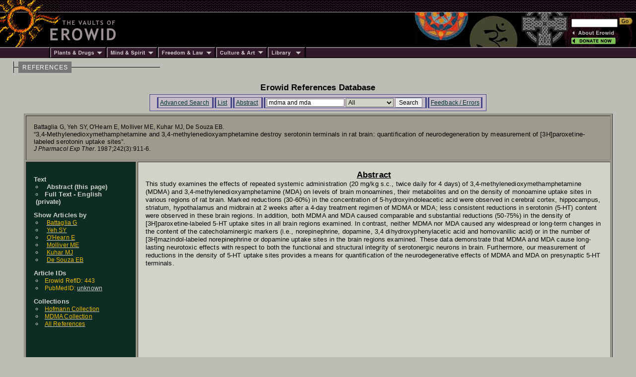

--- FILE ---
content_type: text/html; charset=iso-8859-1
request_url: https://www.erowid.org/references/refs_view.php?ID=443&S=Mda&SField=All
body_size: 4044
content:

<html>
<head>
<title>Erowid.org: Erowid Reference 443 : 3,4-Methylenedioxymethamphetamine and 3,4-methylenedioxyamphetamine destroy serotonin terminals in rat brain: quantification of neurodegeneration by measurement of [3H]paroxetine-labeled serotonin uptake sites : Battaglia G, Yeh SY, O'Hearn E, Molliver ME, Kuhar MJ, De Souza EB</title>
<meta name="description" content="The Index page for the reference article: Battaglia G, Yeh SY, O'Hearn E, Molliver ME, Kuhar MJ, De Souza EB 3,4-Methylenedioxymethamphetamine and 3,4-methylenedioxyamphetamine destroy serotonin terminals in rat brain: quantification of neurodegeneration by measurement of [3H]paroxetine-labeled serotonin uptake sites J Pharmacol Exp Ther 1987 242(3):911-6">
<meta name="keywords" content="Erowid Reference Lirbary DB">


<link href="/includes/general_default.css" rel="stylesheet" type="text/css">
<link href="/includes/article_general_lb.css" rel="stylesheet" type="text/css">
<link href="/references/includes/refs_style.css" rel="stylesheet" type="text/css">

<script src="refs.js"></script>

</head>

<body>

<!-- - - - - - - - - - - - - - - - - B E G I N    H E A D E R - - - - - - - - - - - - - - - - -->
<script language="Javascript" src="/includes/headers/menu_data.js" type="text/javascript"></script>
<script language="Javascript" src="/includes/headers/mmenu.js" type="text/javascript"></script>

<table border="0" cellpadding="0" cellspacing="0" bgcolor="#000000"><tr>
<td><a href="/index.shtml"><img src="/includes/headers/images/h_sun1.gif" width="122" height="25" alt="" border="0"></a></td>
<td background="/includes/headers/images/bar_squiggle.gif" width="100%" colspan="4">&nbsp;</td>
</tr><tr>
<td><a href="/index.shtml"><img src="/includes/headers/images/h_sun2.gif" width="122" height="70" alt="Erowid" border="0"></a></td>
<td><a href="/index.shtml"><img src="/includes/headers/images/h_vaults.gif" width="120" height="70" alt="" border="0"></a></td>
<td width="100%">
	<table border="0" cellpadding="0" cellspacing="0" width="100" bgcolor="#000000" height="70"><tr>
	<td>&nbsp;</td>
	</tr></table>
</td><td>
	<table border="0" cellpadding="0" cellspacing="0" width="316" height="70" background="/includes/headers/images/center_spirit_1-1.jpg"><tr>
	<td valign="top" align="right">&nbsp;</td>
	</tr></table>
</td><td>
	<table border="0" cellpadding="0" cellspacing="0" width="130" height="70" background="/includes/headers/images/center_spirit_1-2.jpg">
	<tr height="30"><td align="left" valign="bottom">
<!-- Sperowider <include>
	<form name="SearchForm" method="get" action="https://www.erowid.org/search.shtml">
</include> <exclude> -->
	<form name="SearchForm" method="get" action="/search.php"> 
<!-- Sperowider </exclude> -->
	<input type="text" size="13" name="q" value="" id="header-search">
	<input type="image" src="/includes/headers/images/go2.gif" border="0" alt="Search">
	</td></form></tr>
	<tr height="4"><td></td></tr>
	<tr height="16">
	<td align="left"><a href="/general/about/" onMouseOver="popup('about')" onMouseOut="popdn()"><img src="/includes/headers/images/h_about.gif" width="89" height="13" alt="" border="0"></a></td>
	</tr><tr height="16">
	<td align="left"><a href="/donations/" onMouseOver="popup('donations')" onMouseOut="popdn()"><img src="/includes/headers/images/h_join.gif" width="89" height="13" alt="" border="0"></a></td>
	</tr><tr height="4"><td></td>
	</tr></table>	
</td></tr><tr><td colspan="6">
	<table border="0" cellpadding="0" cellspacing="0" width="100%"><tr>
	<td width="101"><img src="/includes/headers/images/bar_solid_left.gif" width="101" height="22" alt=""></td>
	<td align="left" width="114"><a href="/psychoactives/" onMouseOver="popup('drugs')" onMouseOut="popdn()">
	<img src="/includes/headers/images/menu_1.gif" width="114" height="22" border="0" alt="Plants - Drugs"></a></td>
	<td align="left" width="103"><a href="/spirit/" onMouseOver="popup('mind')" onMouseOut="popdn()">
	<img src="/includes/headers/images/menu_2.gif" width="103" height="22" border="0" alt="Mind - Spirit"></a></td>
	<td align="left" width="117"><a href="/freedom/" onMouseOver="popup('freedom')" onMouseOut="popdn()">
	<img src="/includes/headers/images/menu_3.gif" width="117" height="22" border="0" alt="Freedom - Law"></a></td>
	<td align="left" width="110"><a href="/culture/" onMouseOver="popup('arts')" onMouseOut="popdn()">
	<img src="/includes/headers/images/menu_4.gif" width="104" height="22" border="0" alt="Arts - Culture"></a></td>
	<td align="left" width="77"><a href="/library/" onMouseOver="popup('library')" onMouseOut="popdn()">
	<img src="/includes/headers/images/menu_5.gif" width="77" height="22" border="0" alt="Library"></a></td>
	<td width="100%" background="/includes/headers/images/bar_solid_right.gif">&nbsp;</td>
	</tr></table>
</td></tr></table>
<div id="main-frame">
<div id="content-outer-frame">
<!-- - - - begin message - - - -->
<div id="content-messpath-frame">
<div id="path"><!--  Directory: /references/  - File: refs_view.php <br/> -->
<div class="path-chunk"><a href="/references/">REFERENCES</a></div></div>
</div><!-- end content-messpath-frame -->
<!-- - - - end message - - - -->

<div id="content-body-frame">
<!-- - - - - - - - - - - - - - - - - E N D    H E A D E R - - - - - - - - - - - - - - - - - - -->


<div style="text-align:center">
<div class="title">Erowid References Database</div>
</div>
<div class="content-section">

<!-- END HEADER-->

<style type="text/css">
<!--
-->
</style>

<div id="ref-nav-bar">
<ul>
<li> <a href="/references/refs_front.php" target="_top">Advanced Search</a> </li>
<li> <a href="/references/refs.php?S=mdma and mda" target="_top">List</a> </li><li> <a href="/references/refs_view.php?ID=443" target="_top">Abstract</a> </li><li> 
<form name="SearchForm" ACTION="/references/refs.php" METHOD="GET" class="SearchForm">
<input type="hidden" name="A" value="SearchAll">
	
<input type="text" name="S" value="mdma and mda" class="search-field">
<SELECT NAME="SField" class="search" >
<option value="All" SELECTED>All</option>
<option value="Author">Author</option>
<option value="Title">Title</option>
<option value="JournalName">JournalName</option>
<option value="Year">Year</option>
<option value="Abstract">Abstract</option>
</SELECT>

<input type="submit" value="Search" class="search-submit">
</form>
 </li>
<li> <a href="refs_feedback.php" target="_top" target="_top">Feedback / Errors</a> </li>
</ul>
</div>


<!-- <div class="title">Article Index</div><br/>-->

<TABLE BORDER=0 WIDTH=97% CELLPADDING=0 ALIGN=CENTER><TR><TD class="ref_border">
<TABLE BORDER=1 CELLPADDING=15 CELLSPACING=3 WIDTH="100%">
<tr><td class="ref" colspan="2">
<div>Battaglia G, Yeh SY, O'Hearn E, Molliver ME, Kuhar MJ, De Souza EB.&nbsp;</div>
<div class="ref_title">&ldquo;3,4-Methylenedioxymethamphetamine and 3,4-methylenedioxyamphetamine destroy serotonin terminals in rat brain: quantification of neurodegeneration by measurement of [3H]paroxetine-labeled serotonin uptake sites&rdquo;.&nbsp;</div>
<div><i>J Pharmacol Exp Ther</i>. 1987;242(3):911-6.</div>
<div id="citation-html" style="display:none;">
<textarea rows="4" cols="80">
<a name="ref">Battaglia G, Yeh SY, O'Hearn E, Molliver ME, Kuhar MJ, De Souza EB.</a> 
<a href="/references/443">"3,4-Methylenedioxymethamphetamine and 3,4-methylenedioxyamphetamine destroy serotonin terminals in rat brain: quantification of neurodegeneration by measurement of [3H]paroxetine-labeled serotonin uptake sites"</a> <i>J Pharmacol Exp Ther</i>. 1987;242(3):911-6.
</textarea>
</div>
</TD></TR>

<!-- ---------- Side Bar Area ------ -->
<TR><TD class="sidebar">
<dl>
<dt class="dt_ref_display2"><span class="dt_ref_display">Text</span>
	<li class="li_ref_display"><span class="li_ref_display">Abstract (this page)</span></li>
<li class="li_ref_display"> Full Text - English (private)</li>

	
	
	<dt class="dt_ref_display2"><span class="dt_ref_display">Show Articles by</span>
			<li class="li_ref_display"><a href="refs.php?S=Battaglia_G&SField=Author&A=SearchAll" class="li_ref_display"><span class="li_ref_display2">Battaglia G</span></a></li>
			<li class="li_ref_display"><a href="refs.php?S=Yeh_SY&SField=Author&A=SearchAll" class="li_ref_display"><span class="li_ref_display2">Yeh SY</span></a></li>
			<li class="li_ref_display"><a href="refs.php?S=O'Hearn_E&SField=Author&A=SearchAll" class="li_ref_display"><span class="li_ref_display2">O'Hearn E</span></a></li>
			<li class="li_ref_display"><a href="refs.php?S=Molliver_ME&SField=Author&A=SearchAll" class="li_ref_display"><span class="li_ref_display2">Molliver ME</span></a></li>
			<li class="li_ref_display"><a href="refs.php?S=Kuhar_MJ&SField=Author&A=SearchAll" class="li_ref_display"><span class="li_ref_display2">Kuhar MJ</span></a></li>
			<li class="li_ref_display"><a href="refs.php?S=De_Souza_EB&SField=Author&A=SearchAll" class="li_ref_display"><span class="li_ref_display2">De Souza EB</span></a></li>
<dt class="dt_ref_display2"><span class="dt_ref_display">Article IDs</span>
	
	<li class="li_ref_display"><span class="li_ref_display2">Erowid RefID: 443</span></li>	<li class="li_ref_display"><span class="li_ref_display2">PubMedID: <a href="http://www.ncbi.nlm.nih.gov:80/entrez/query.fcgi?SUBMIT=y&db=PubMed&term=Battaglia G[Author] 3,4-Methylenedioxymethamphetamine 1987&submit=Search&cmd=&cmd_current=&query_key=1">unknown</a></span></li>
<dt class="dt_ref_display2"><span class="dt_ref_display">Collections</span>
<li class="li_ref_display"><a href="refs.php?C=Hof"><span class="li_ref_display2">Hofmann Collection</span></a></li>
<li class="li_ref_display"><a href="refs.php?C=MDMA"><span class="li_ref_display2">MDMA Collection</span></a></li>
<li class="li_ref_display"><a href="refs.php"><span class="li_ref_display2">All References</span></a></li><br/><br/>
</DL></TD>

<TD class="abstract">
	<div style="font: 700 1.3em Helvetica,Arial,sans-serif; text-align: center; text-decoration: underline;">Abstract</div>
	This study examines the effects of repeated systemic administration (20 mg/kg s.c., twice daily for 4 days) of 3,4-methylenedioxymethamphetamine (MDMA) and 3,4-methylenedioxyamphetamine (MDA) on levels of brain monoamines, their metabolites and on the density of monoamine uptake sites in various regions of rat brain. Marked reductions (30-60%) in the concentration of 5-hydroxyindoleacetic acid were observed in cerebral cortex, hippocampus, striatum, hypothalamus and midbrain at 2 weeks after a 4-day treatment regimen of MDMA or MDA; less consistent reductions in serotonin (5-HT) content were observed in these brain regions. In addition, both MDMA and MDA caused comparable and substantial reductions (50-75%) in the density of [3H]paroxetine-labeled 5-HT uptake sites in all brain regions examined. In contrast, neither MDMA nor MDA caused any widespread or long-term changes in the content of the catecholaminergic markers (i.e., norepinephrine, dopamine, 3,4 dihydroxyphenylacetic acid and homovanillic acid) or in the number of [3H]mazindol-labeled norepinephrine or dopamine uptake sites in the brain regions examined. These data demonstrate that MDMA and MDA cause long-lasting neurotoxic effects with respect to both the functional and structural integrity of serotonergic neurons in brain. Furthermore, our measurement of reductions in the density of 5-HT uptake sites provides a means for quantification of the neurodegenerative effects of MDMA and MDA on presynaptic 5-HT terminals.
</TD>
</TR><tr><td colspan="2" align="center"><div class="comments-title">Comments and Responses to this Article</div> <a name="comments" href="#comments" class="pa">#</a></td></tr>
<tr><td colspan=2><a href="mailto:submissions@erowid.org?subject=Ref Comment on Battaglia G, Yeh SY, -- 3,4-Methylenedioxymethamphetam : ID:443">Submit  Comment</a></td></tr>


</TABLE>
</TD></TR></TABLE>
[ <span style="font:500 7pt arial;"><a href="#" onclick="showHide('citation-html'); return false;">Cite HTML</a></span> ]

<script>


function showHide(mDivID) {

 var mDiv = document.getElementById(mDivID);
 if (mDiv.style.display != "block") {
   mDiv.style.display = "block";
 }
 else {
  mDiv.style.display = "none";
 }
}
</script>



<br/><br/>
</B></FONT>
</CENTER>

<!-- read from cache : RunTime1: 0.0013  RunTime2: 0.0025 
 /x/cache/php//www/erowid.org/references/cache_28/
 28/2815f4ab2a2ad289ab03a15f0dd2897f_refv_443.html 
 --> 

</div><!-- end content-section -->
<!-- - - - - - - - - - - - - - - - - B E G I N    F O O T E R - - - - - - - - - - - - - - - - - - - - - - - - - -->
</div><!-- end content-body-frame--></div><!-- end content-outer-frame-->
<div id="footer-frame">
<div class="footer-backto">
[ <a href="/references/">back to references</a> ]</div><!--end footer-backto-->

<table border="0" cellpadding="0" cellspacing="0" width="100%"><tr>
<td width="10" background="/includes/headers/images/bar_solid_footer.gif">&nbsp;</td>
<td width="140" background="/includes/headers/images/bar_solid_footer.gif" valign="top">
	<table border="0" cellpadding="2" cellspacing="0" width="140"><tr>
	<td valign="top" id="footer-menu"><script language="JavaScript">PlaceMenu("footer")</script></td>
	</tr></table>
</td>
<td align="center">
	<table border="0" cellpadding="2" cellspacing="0" width="100%" background="/includes/headers/images/bar_solid_footer.gif" height="22"><tr>
	<td align="center"><div class="footer1">Created by Erowid - Jan 5, 2000</div></td>
	</tr></table>
</td>
<td width="10" background="/includes/headers/images/bar_solid_footer.gif">&nbsp;</td>
<td width="140" background="/includes/headers/images/bar_solid_footer.gif" align="right"><div class="footer2">Modified&nbsp;-&nbsp;Sep 9, 2021</div></td>
</tr></table>

<div class="footer-copyright">Content &amp; design &copy; 1995-2025 Erowid.org. Permission required before publicly reproducing Erowid info.</div>
</div><!-- end footer-frame-->

</div><!-- end main-frame -->
<!-- - - - - - - - - - - - - - - - - E N D    F O O T E R - - - - - - - - - - - - - - - - - - - - - - - - - - - -->
</body>
</html>

